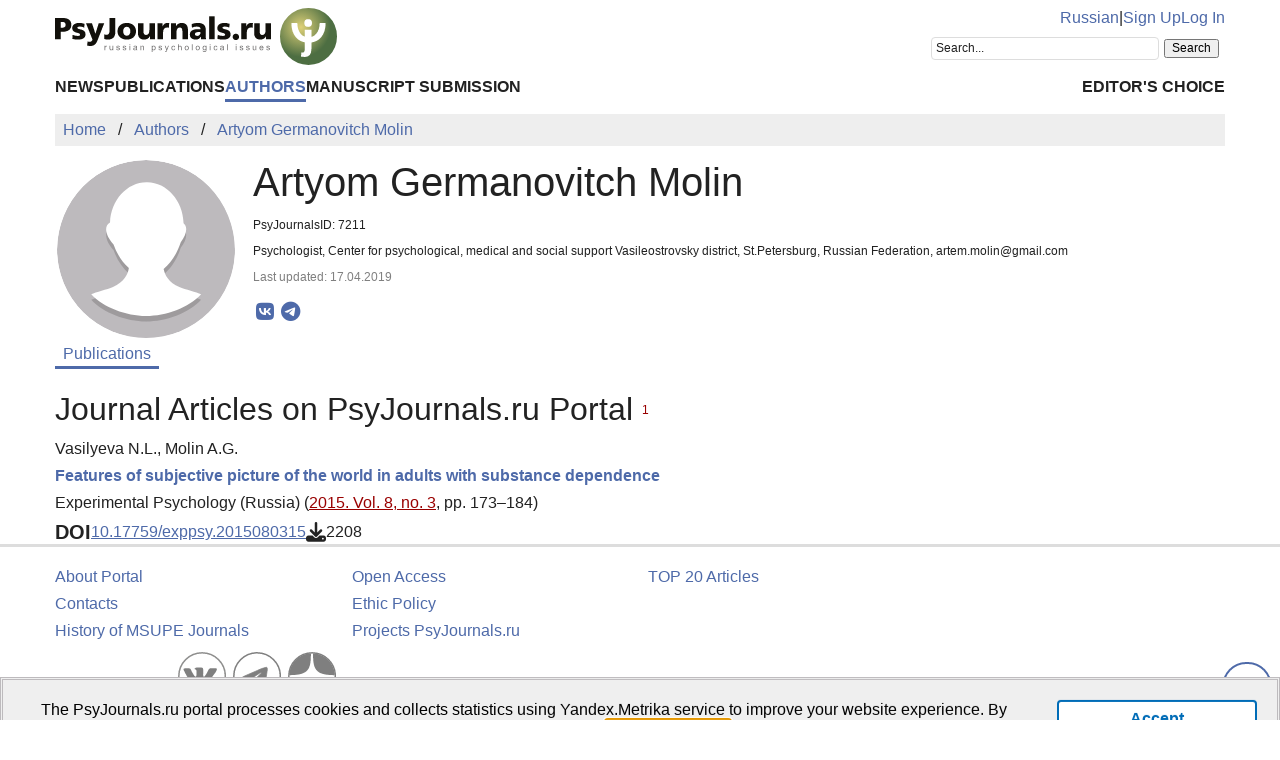

--- FILE ---
content_type: text/html; charset=UTF-8
request_url: https://psyjournals.ru/en/authors/7211
body_size: 5509
content:
<!DOCTYPE html>
<html lang="en">
<head>
    <meta charset="utf-8">
    <meta name="language" content="en-US">
    <title>Artyom Germanovitch Molin — Publications | PsyJournals.ru</title>
    <link href="https://psyjournals.ru/en/authors/7211" rel="canonical"><link href="https://psyjournals.ru/en/authors/7211" rel="alternate" hreflang="en"><link href="https://psyjournals.ru/authors/7211" rel="alternate" hreflang="ru"><meta name="description" content="Artyom Germanovitch Molin — author of articles at the Portal of Russian Psychological Publications PsyJournals.ru">    <meta name="viewport" content="width=device-width, initial-scale=1.0">
    <meta name="msapplication-TileColor" content="#da532c">
    <meta name="theme-color" content="#ffffff">
    <meta property="fb:app_id" content="893545660810673">
    <meta property="og:url" content="https://psyjournals.ru/en/authors/7211">
    <meta property="og:title" content="Artyom Germanovitch Molin — Publications">
    <meta property="og:description" content="Artyom Germanovitch Molin — author of articles at the Portal of Russian Psychological Publications PsyJournals.ru">
    <meta property="og:type" content="website">
    <meta property="og:image" content="https://psyjournals.ru/img/psyjournals_logo_short.png">
            <meta property="og:site_name" content="Portal of Russian Psychological Publications PsyJournals.ru">
    <meta property="og:locale" content="en_US">
    <link rel="stylesheet" href="/assets/static/fontawesome/css/all.min.css">
	<link rel="stylesheet" href="/css/normalize.min.css">
	<link rel="stylesheet" href="/css/app.css?2025102901">
        <link rel="icon" type="image/svg" sizes="120x120" href="/favicon-120x120.svg">
    <link rel="icon" type="image/png" sizes="120x120" href="/favicon-120x120.png">
    <link rel="icon" type="image/png" sizes="32x32" href="/favicon-32x32.png">
    <link rel="icon" type="image/png" sizes="16x16" href="/favicon-16x16.png">
    <link rel="apple-touch-icon" sizes="180x180" href="/apple-touch-icon.png">
    <link rel="manifest" href="/site.webmanifest">
    <link rel="mask-icon" href="/safari-pinned-tab.svg" color="#4d6e42">
    <link rel="image_src" href="https://psyjournals.ru/img/psyjournals_logo_short.png">
</head>
<body>
    <!-- Yandex.Metrika counter -->
<script>
   (function(m,e,t,r,i,k,a){m[i]=m[i]||function(){(m[i].a=m[i].a||[]).push(arguments)};
   m[i].l=1*new Date();k=e.createElement(t),a=e.getElementsByTagName(t)[0],k.async=1,k.src=r,a.parentNode.insertBefore(k,a)})
   (window, document, "script", "https://mc.yandex.ru/metrika/tag.js", "ym");

   ym(17971816, "init", {
        clickmap:true,
        trackLinks:true,
        accurateTrackBounce:true,
        webvisor:true
   });
</script>
<noscript><div><img src="https://mc.yandex.ru/watch/17971816" style="position:absolute; left:-9999px;" alt=""></div></noscript>
<!-- /Yandex.Metrika counter -->


<!--LiveInternet counter-->
<script><!--
new Image().src = "//counter.yadro.ru/hit?r"+
escape(document.referrer)+((typeof(screen)=="undefined")?"":
";s"+screen.width+"*"+screen.height+"*"+(screen.colorDepth?
screen.colorDepth:screen.pixelDepth))+";u"+escape(document.URL)+
";h"+escape(document.title.substring(0,80))+
";"+Math.random();//--></script>
<!--/LiveInternet-->

    <div class="skiplinks">
        <a class="sr-only sr-only-focusable" href="#maincontent">Skip to Main Content</a>
    </div>
    <div class="wrap">
        <div class="wrap-top">
            <header>
                <div class="container">
                    <div class="header-mobile d-md-none">
                        <nav class="top-nav">
                            <div class="top-nav-logo">
                                <a href="/en">
                                    <img class="top-site-logo" src="/img/psyjournals.ru_logo_small_on_lite.svg" alt="PsyJournals.ru Logo">
                                </a>
                            </div>
                            <div class="top-nav-area">
                                <div class="top-nav-links">
                                    <a href="/authors/7211">Russian</a>                                </div>
                                <div class="top-nav-buttons">
                                    <button class="sitemenus-toggle-button" aria-controls="sitemenus-nav-mobile" aria-expanded="false" aria-label="Site Menu"><i class="fa-solid fa-bars" aria-hidden="true" title="Site Menu"></i></button>
                                    <button class="sitesearch-toggle-button" aria-controls="sitesearch-nav-mobile" aria-expanded="false" aria-label="Site Search"><i class="fa-solid fa-magnifying-glass" aria-hidden="true" title="Site Search"></i></button>
                                </div>
                            </div>
                        </nav>
                        <div  id="sitesearch-nav-mobile" class="top-nav-search">
                                                                                                                <div class="ya-site-form ya-site-form_inited_no" style="max-width: 300px;" data-bem="{&quot;action&quot;:&quot;https://psyjournals.ru/en/search/&quot;,&quot;arrow&quot;:false,&quot;bg&quot;:&quot;transparent&quot;,&quot;fontsize&quot;:12,&quot;fg&quot;:&quot;#000000&quot;,&quot;language&quot;:&quot;en&quot;,&quot;logo&quot;:&quot;rb&quot;,&quot;publicname&quot;:&quot;Search on PsyJournals.ru&quot;,&quot;suggest&quot;:true,&quot;target&quot;:&quot;_self&quot;,&quot;tld&quot;:&quot;com&quot;,&quot;type&quot;:2,&quot;usebigdictionary&quot;:true,&quot;searchid&quot;:2581238,&quot;input_fg&quot;:&quot;#000000&quot;,&quot;input_bg&quot;:&quot;#ffffff&quot;,&quot;input_fontStyle&quot;:&quot;normal&quot;,&quot;input_fontWeight&quot;:&quot;normal&quot;,&quot;input_placeholder&quot;:&quot;Search...&quot;,&quot;input_placeholderColor&quot;:&quot;#222222&quot;,&quot;input_borderColor&quot;:&quot;#dddddd&quot;}"><form action="https://yandex.com/search/site/" method="get" target="_self" accept-charset="utf-8"><input type="hidden" name="searchid" value="2581238"><input type="hidden" name="l10n" value="en"><input type="hidden" name="reqenc" value="utf-8"><input type="search" name="text" value=""><input type="submit" value="Search"></form></div><style>.ya-page_js_yes .ya-site-form_inited_no { display: none; }</style><script>(function(w,d,c){var s=d.createElement('script'),h=d.getElementsByTagName('script')[0],e=d.documentElement;if((' '+e.className+' ').indexOf(' ya-page_js_yes ')===-1){e.className+=' ya-page_js_yes';}s.type='text/javascript';s.async=true;s.charset='utf-8';s.src=(d.location.protocol==='https:'?'https:':'http:')+'//site.yandex.net/v2.0/js/all.js';h.parentNode.insertBefore(s,h);(w[c]||(w[c]=[])).push(function(){Ya.Site.Form.init()})})(window,document,'yandex_site_callbacks');</script>
                        </div>
                        <div  id="sitemenus-nav-mobile" class="top-nav-menus">
                            <nav id="mainmenu-nav-mobile" class="mainmenu" aria-label="Main Menu"><ul class="mainmenu-primary-list"><li class="mainmenu-primary-list-item"><a href="/en/news" class="mainmenu-primary-list-item-link">News</a></li><li class="mainmenu-primary-list-item"><a href="/en/journals" class="mainmenu-primary-list-item-link">Publications</a></li><li class="mainmenu-primary-list-item mainmenu-primary-list-item-current"><a href="/en/authors" class="mainmenu-primary-list-item-link mainmenu-primary-list-item-link-current" aria-current="page">Authors</a></li><li class="mainmenu-primary-list-item"><a href="/en/manuscript_submission" class="mainmenu-primary-list-item-link">Manuscript Submission</a></li></ul><ul class="mainmenu-secondary-list"><li class="mainmenu-secondary-list-item"><a href="/en/featured_articles" class="mainmenu-secondary-list-item-link">Editor&#039;s Choice</a></li></ul></nav>                            <nav id="usermenu-nav-mobile" class="usermenu" aria-label="User Menu">
                                                                    <a href="/auth/signup?hl=en">Sign Up</a>
                                    <a href="/auth?hl=en">Log In</a>
                                                            </nav>
                        </div>
                    </div>
                    <div class="header-standard d-none d-md-block">
                        <nav class="top-nav">
                            <div class="top-nav-logo">
                                <a href="/en">
                                    <img class="top-site-logo" src="/img/psyjournals.ru_logo_en_full_on_lite.svg" alt="PsyJournals.ru Logo">
                                </a>
                            </div>
                            <div class="top-nav-area">
                                <div class="top-nav-links">
                                    <a href="/authors/7211">Russian</a>                                    <span>|</span>
                                                                            <a href="/auth/signup?hl=en">Sign Up</a>
                                        <a href="/auth?hl=en">Log In</a>
                                                                    </div>
                                <div class="top-nav-search">
                                                        				                                                                        <div class="ya-site-form ya-site-form_inited_no" style="max-width: 300px;" data-bem="{&quot;action&quot;:&quot;https://psyjournals.ru/en/search/&quot;,&quot;arrow&quot;:false,&quot;bg&quot;:&quot;transparent&quot;,&quot;fontsize&quot;:12,&quot;fg&quot;:&quot;#000000&quot;,&quot;language&quot;:&quot;en&quot;,&quot;logo&quot;:&quot;rb&quot;,&quot;publicname&quot;:&quot;Search on PsyJournals.ru&quot;,&quot;suggest&quot;:true,&quot;target&quot;:&quot;_self&quot;,&quot;tld&quot;:&quot;com&quot;,&quot;type&quot;:2,&quot;usebigdictionary&quot;:true,&quot;searchid&quot;:2581238,&quot;input_fg&quot;:&quot;#000000&quot;,&quot;input_bg&quot;:&quot;#ffffff&quot;,&quot;input_fontStyle&quot;:&quot;normal&quot;,&quot;input_fontWeight&quot;:&quot;normal&quot;,&quot;input_placeholder&quot;:&quot;Search...&quot;,&quot;input_placeholderColor&quot;:&quot;#222222&quot;,&quot;input_borderColor&quot;:&quot;#dddddd&quot;}"><form action="https://yandex.com/search/site/" method="get" target="_self" accept-charset="utf-8"><input type="hidden" name="searchid" value="2581238"><input type="hidden" name="l10n" value="en"><input type="hidden" name="reqenc" value="utf-8"><input type="search" name="text" value=""><input type="submit" value="Search"></form></div><style>.ya-page_js_yes .ya-site-form_inited_no { display: none; }</style><script>(function(w,d,c){var s=d.createElement('script'),h=d.getElementsByTagName('script')[0],e=d.documentElement;if((' '+e.className+' ').indexOf(' ya-page_js_yes ')===-1){e.className+=' ya-page_js_yes';}s.type='text/javascript';s.async=true;s.charset='utf-8';s.src=(d.location.protocol==='https:'?'https:':'http:')+'//site.yandex.net/v2.0/js/all.js';h.parentNode.insertBefore(s,h);(w[c]||(w[c]=[])).push(function(){Ya.Site.Form.init()})})(window,document,'yandex_site_callbacks');</script>
                                </div>
                            </div>
                        </nav>
                        <nav id="mainmenu-nav-standard" class="mainmenu" aria-label="Main Menu"><ul class="mainmenu-primary-list"><li class="mainmenu-primary-list-item"><a href="/en/news" class="mainmenu-primary-list-item-link">News</a></li><li class="mainmenu-primary-list-item"><a href="/en/journals" class="mainmenu-primary-list-item-link">Publications</a></li><li class="mainmenu-primary-list-item mainmenu-primary-list-item-current"><a href="/en/authors" class="mainmenu-primary-list-item-link mainmenu-primary-list-item-link-current" aria-current="page">Authors</a></li><li class="mainmenu-primary-list-item"><a href="/en/manuscript_submission" class="mainmenu-primary-list-item-link">Manuscript Submission</a></li></ul><ul class="mainmenu-secondary-list"><li class="mainmenu-secondary-list-item"><a href="/en/featured_articles" class="mainmenu-secondary-list-item-link">Editor&#039;s Choice</a></li></ul></nav>                    </div>
                </div>
            </header>
                            <div class="container">
                    <div class="row">
                        <div class="main-content-col col-12 col-lg-12">
                            <nav class="breadcrumb" aria-label="Строка навигации">
    <ol class="breadcrumb-list" itemscope itemtype="https://schema.org/BreadcrumbList">
        <li class="breadcrumb-list-item" itemprop="itemListElement" itemscope itemtype="https://schema.org/ListItem"><a itemprop="item" href="/en"><span itemprop="name">Home</span></a><meta itemprop="position" content="1"></li><li class="breadcrumb-list-item" itemprop="itemListElement" itemscope itemtype="https://schema.org/ListItem"><a itemprop="item" href="/en/authors"><span itemprop="name">Authors</span></a><meta itemprop="position" content="2"></li><li class="breadcrumb-list-item breadcrumb-list-item--active" itemprop="itemListElement" itemscope itemtype="https://schema.org/ListItem"><a itemprop="item" href="/en/authors/7211"><span itemprop="name">Artyom Germanovitch Molin</span></a><meta itemprop="position" content="3"></li>    </ol>
</nav>
                            <main id="maincontent">
                                                                
<div class="authors view content">
    <div class="row">
        <div class="col-sm-4 col-md-3 col-lg-2">
            <div style="max-width: 300px; padding: 2px;">
                <figure style="border-radius: 50%; margin: 0; overflow: hidden; width: 100%;">
                                            <img style="border-radius: 50%; max-width: 300px; width: 100%;" class="foto" src="/resources/authors/no_personal_photo.svg" alt="" />                                    </figure>
            </div>
        </div>
        <div class="col-sm-8 col-md-9 col-lg-10">
            <div>
                <div style="margin-right: 0;">
                    <h1 style="margin: 0;">Artyom Germanovitch Molin</h1>
                    <p style="font: 12px arial;">PsyJournalsID: 7211</p>
                                        <p style="font: 12px arial; text-align: justify;">
                        Psychologist, Center for psychological, medical and social support Vasileostrovsky district, St.Petersburg, Russian Federation, artem.molin@gmail.com                    </p>
                                                                                <p style="color: #808080; font: 12px arial;">Last updated: 17.04.2019</p>
                    <div class="page-infobar mv100">
                        <div class="page-infobar-share">
                            <div class="share-block"></div>
<script>
    (function () {
    	var targetHost = 'psyjournals.ru';
    	var currentHost = window.location.host;
        var encodedUrl = encodeURIComponent(window.location.href).replace(/[!'()*]/g, function(c) {
            return '%' + c.charCodeAt(0).toString(16);
        });
        var encodedTitle = encodeURIComponent(document.title).replace(/[!'()*]/g, function(c) {
            return '%' + c.charCodeAt(0).toString(16);
        });
        var shareBlocks = document.getElementsByClassName('share-block');
        var shareLinksBlock = '';
        if (targetHost != currentHost) {
        	return;
        }
        shareLinksBlock += '<div class="share-links" style="display: inline-block;" role="region" aria-label="Share link to this page">';
        shareLinksBlock += '<a class="share-links-item icon-vk" href="https://vk.com/share.php?url=' + encodedUrl + '&title=' + encodedTitle + '" target="_blank" title="Share in VK" aria-label="Share on VK" rel="nofollow noopener"><i class="fab fa-vk fa-fw" aria-hidden="true"></i></a>';
		shareLinksBlock += '<a class="share-links-item icon-tg" href="https://t.me/share/url?url=' + encodedUrl + '&text=' + encodedTitle + '" target="_blank" title="Share in Telegram" aria-label="Share in Telegram" rel="nofollow noopener"><i class="fab fa-telegram fa-fw" aria-hidden="true"></i></a>';
        //shareLinksBlock += '<a class="share-links-item icon-fb" href="https://www.facebook.com/sharer.php?u=' + encodedUrl + '" target="_blank" title="Share on Facebook" aria-label="ПShare on Facebook" rel="nofollow noopener"><i class="fab fa-facebook-f fa-fw" aria-hidden="true"></i></a>';
        //shareLinksBlock += '<a class="share-links-item icon-tw" href="https://twitter.com/intent/tweet?url=' + encodedUrl + '&text=' + encodedTitle + '" target="_blank" title="Share in Twitter" aria-label="Share on Twitter" rel="nofollow noopener"><i class="fab fa-twitter fa-fw" aria-hidden="true"></i></a>';
        shareLinksBlock += '</div>';
        for (var i = 0; i < shareBlocks.length; i++) {
            shareBlocks[i].innerHTML = shareLinksBlock;
        };
    })();
</script>
                        </div>
                    </div>
                </div>
            </div>
        </div>
    </div>
    <div class="row">
        <div class="col-sm-8 col-md-9">
            <nav class="tabmenu" aria-label="Section Menu"><button class="tabmenu-toggle-button" aria-controls="tabmenu-main-list" aria-expanded="false">Section Menu<i class="fa-solid fa-angle-down fa-fw" aria-hidden="true"></i></button><ul id="tabmenu-main-list" class="tabmenu-list"><li class="tabmenu-list-item tabmenu-list-item--active"><a class="tabmenu-list-item-link tabmenu-list-item-link--active" href="/en/authors/7211" aria-current="page">Publications</a></li></ul></nav>                                        <section>
                    <h2>Journal Articles on PsyJournals.ru Portal&nbsp;<sup style="color: #900; font-family:Tahoma, Arial, Helvetica, sans-serif; font-size: 12px; font-weight: normal;" title="Number of articles">1</sup></h2>
                    <div class="journalarticles-list publications-list">
                                                                                    <article class="publications-list-item">
                                    <div class="publications-list-item-head">
                                        <div class="publications-list-item-authors">
                                            Vasilyeva N.L., Molin A.G.                                        </div>
                                    </div>
                                    <div class="publications-list-item-body">
                                        <div class="publications-list-item-body-title">
                                            <a href="/en/journals/exppsy/archive/2015_n3/Vasilieva_et_al"><h5 class="publications-list-item-body-title-header">Features of subjective picture of the world in adults with substance dependence</h5></a>
                                        </div>
                                    </div>
                                        <div class="publications-list-item-foot">
                                            <div class="publications-list-item-title mb50">
                                                Experimental Psychology (Russia) (<a href="/en/journals/exppsy/archive/2015_n3" class="link-alt">2015. Vol. 8, no. 3</a>, pp. 173–184)                                            </div>
                                                                                            <div class="publications-list-item-foot-blocks">
                                                                                                                                                                                                                    <div class="publications-list-item-foot-blocks-item">
                                                            <div class="publications-list-item-foot-blocks-item-icon">
                                                                DOI
                                                            </div>
                                                            <div class="publications-list-item-foot-blocks-item-content">
                                                                <a href="https://doi.org/10.17759/exppsy.2015080315">10.17759/exppsy.2015080315</a>
                                                            </div>
                                                        </div>
                                                                                                                                                                <div class="publications-list-item-foot-blocks-item">
                                                            <div class="publications-list-item-foot-blocks-item-icon">
                                                                <i class="fa-solid fa-download downloads-cnt-en" role="img" aria-label="Downloads"></i>
                                                            </div>
                                                            <div class="publications-list-item-foot-blocks-item-content">
                                                                2208                                                            </div>
                                                        </div>
                                                                                                    </div>
                                                                                    </div>
                                </article>
                                                                                                </div>
                </section>
                                            </div>
    </div>
</div>
<script>
    window.addEventListener('load', function(event) {
        for (let element of document.getElementsByClassName('publications-list-show-button')) {
            element.addEventListener('click', async function() {
                this.disabled = true;
                let response = await fetch(['/en/authors/ajax-journalarticles-items', this.dataset.authorid, this.dataset.offset].join('/'));
                if (response.ok === false) {
                    alert('There was an HTTP ' + response.status + ' error.');
                    this.disabled = false;
                    return;
                }
                if (response.headers.get('Content-Type').startsWith('text/html') === false) {
                    alert('The server response type is not text/html.');
                    this.disabled = false;
                    return;
                }
                let html = await response.text();
                let template = document.createElement('template');
                template.innerHTML = html.trim();
                for (let icon of template.content.querySelectorAll('.downloads-cnt-en')) {
                    icon.className = icon.className.replace('downloads-cnt-en', 'downloads-cnt-en-' + this.dataset.offset);
                }
                this.dataset.count -= template.content.childElementCount;
                this.parentNode.insertBefore(template.content, this);
                simpleTooltip('downloads-cnt-en-' + this.dataset.offset, 'The Demand Index', 'The total number of downloads PDF-File (december 2013)');
                this.dataset.offset++;
                if (this.dataset.count <= 0) {
                    this.remove();
                    return;
                }
                let nameParts = this.innerText.split(' ');
                nameParts[1] = this.dataset.count < 10 ? this.dataset.count % 10 : 10;
                this.innerText = nameParts.join(' ');
                this.disabled = false;
            });
        }
    });
</script>
                            </main>
                        </div>
                                            </div>
                </div>
                        <div class="scrolltotop">
                <button class="scrolltotop-button" aria-label="Scroll to Top"><i class="fa-solid fa-angle-up" aria-hidden="true"></i></button>
            </div>
        </div>
        <footer>
            <div class="container">
                <div class="row">
                    <div class="col-12 col-md-6 col-lg-3">
                        <ul class="footer-menu">
                            <li class="footer-menu-item"><a href="/en/about">About Portal</a></li>
      						<li class="footer-menu-item"><a href="/en/contacts">Contacts</a></li>
                            <li class="footer-menu-item"><a href="/en/about/history">History of MSUPE Journals</a></li>
                        </ul>
                    </div>
                    <div class="col-12 col-md-6 col-lg-3">
                        <ul class="footer-menu">
                            <li class="footer-menu-item"><a href="/en/about/open_access">Open Access</a></li>
      						<li class="footer-menu-item"><a href="/en/info/code_of_ethics">Ethic Policy</a></li>
                              <li class="footer-menu-item"><a href="/en/projects">Projects PsyJournals.ru</a></li>
                        </ul>
                    </div>
                    <div class="col-12 col-md-6 col-lg-3">
                        <ul class="footer-menu">
                            <li class="footer-menu-item"><a href="/en/ratings/articles">TOP 20 Articles</a></li>
                        </ul>
                    </div>
                    <div class="col-12 col-md-6 col-lg-3" style="align-items: flex-end; text-align: right;">
                    </div>
                    <div class="col-12 col-md-6 col-lg-3" style="align-items: flex-end; text-align: right;">
                        <div class="footer-social-links">
                            <a class="footer-social-links-item" href="https://vk.com/psyjournals" target="_blank"><img class="footer-social-links-item-img" src="/img/icons/social/circle/vk.svg" alt="Psyjournals in VK" title="Psyjournals in VK"></a>
                            <a class="footer-social-links-item" href="https://t.me/PsyJournals" target="_blank"><img class="footer-social-links-item-img" src="/img/icons/social/circle/telegram.svg" alt="Psyjournals in Telegram" title="Psyjournals in Telegram"></a>
                            <a class="footer-social-links-item" href="https://dzen.ru/psyjournals" target="_blank"><img class="footer-social-links-item-img" src="/img/icons/social/round/dzen.svg" alt="Psyjournals in Dzen" title="Psyjournals in Dzen"></a>
                            <br>
                            <a class="footer-social-links-item" href="https://www.youtube.com/user/psyjournals" target="_blank"><img class="footer-social-links-item-img" src="/img/icons/social/circle/youtube.svg" alt="Psyjournals on Youtube" title="Psyjournals on Youtube"></a>
                            <a class="footer-social-links-item" href="https://rutube.ru/channel/25388986/" target="_blank"><img class="footer-social-links-item-img" src="/img/icons/social/circle/rutube.svg" alt="Psyjournals on Rutube" title="Psyjournals on Rutube"></a>
                            <a class="footer-social-links-item" href="https://vk.com/video/@psyjournals" target="_blank"><img class="footer-social-links-item-img" src="/img/icons/social/circle/vk-video.svg" alt="Psyjournals on VK Video" title="Psyjournals on VK Video"></a>
                        </div>
                    </div>
                </div>
                <div class="row">
                    <div class="col-12 col-sm-8 col-md-10">
                        <div class="footer-site-info">
                            <p>
                                Psychological Publications Portal PsyJournals.ru, 2007&ndash;2026                            </p>
            				<p>Publisher: <a href="/en/about/publisher">Moscow State University of Psychology and Education</a></p>
            				<p>
                                <a rel="license" href="/en/about/open_access"><img style="margin-top: 4px;" src="/resources/banners/licenses/cc-by-nc-4.0_license_80x15.png" height="15" width="80" alt="Creative Commons License"></a>
                                <a style="white-space: nowrap;" href="http://roar.eprints.org/10115/" target="_blank">Open Access Repository</a>&nbsp;&nbsp;&nbsp;&nbsp;
                                                            </p>
                        </div>
                    </div>
                    <div class="col-12 col-sm-4 col-md-2">
                        <!--LiveInternet logo-->
                        <a href="//www.liveinternet.ru/click"
    					target="_blank"><img src="//counter.yadro.ru/logo?18.5"
    					title="LiveInternet Counter"
    					alt="LiveInternet banner" width="88" height="31"></a>
                        <!--/LiveInternet-->

                        <!-- Yandex.Metrika informer -->
                        <a href="https://metrika.yandex.ru/stat/?id=17971816&amp;from=informer"
                        target="_blank" rel="nofollow"><img src="https://informer.yandex.ru/informer/17971816/3_0_FFFFFFFF_EFEFEFFF_0_pageviews"
                        style="width:88px; height:31px; border:0;" alt="Yandex.Metrika Counter" class="ym-advanced-informer" data-cid="17971816" data-lang="ru"></a>
                        <!-- /Yandex.Metrika informer -->
                    </div>
                </div>
            </div>
        </footer>
    </div>
    <script src="/js/app.js?2023060201"></script>
    </body>
</html>
